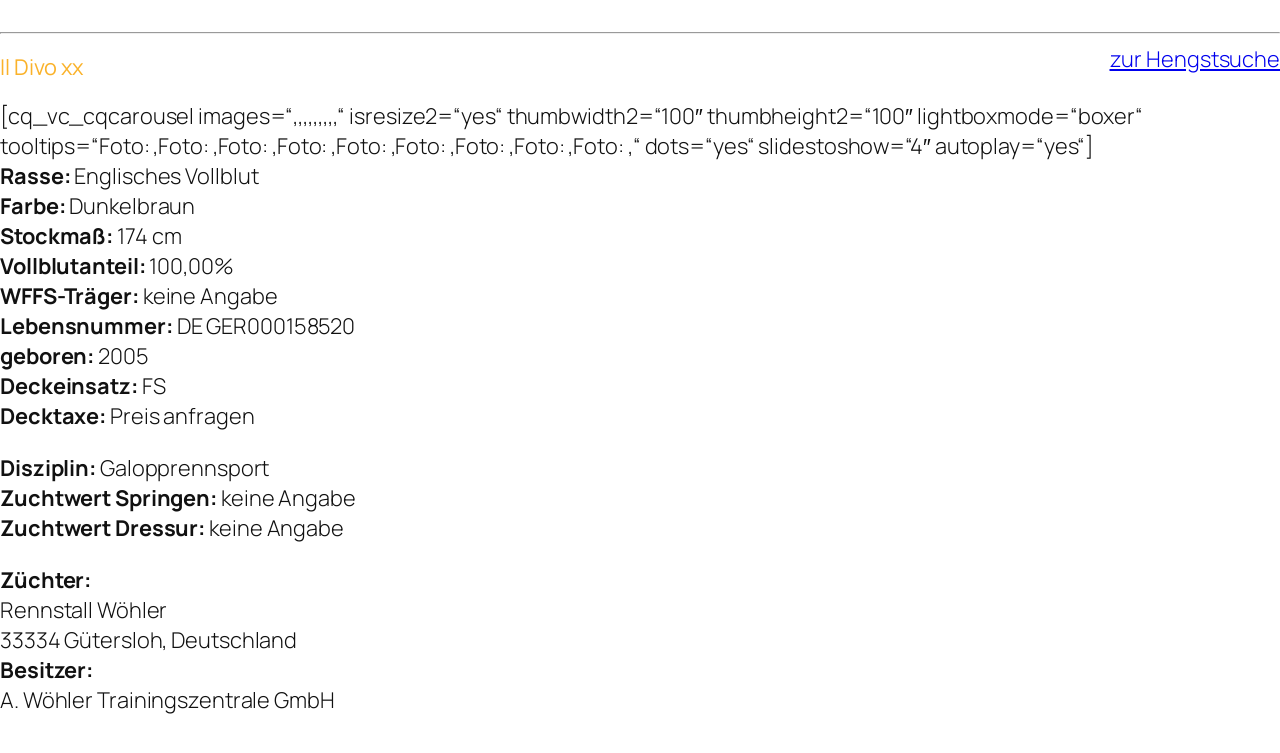

--- FILE ---
content_type: text/css; charset=utf-8
request_url: https://horse-gate.com/wp-content/plugins/fullwidth-templates/assets/css/fullwidth-template.css?ver=6.8.2
body_size: 397
content:
.page-template-template-page-builder-php #content, 
.page-template-template-page-builder-php .content, 
.page-template-template-page-builder-php .site-inner,
.fpt-template-generatepress.page-template-template-page-builder-php #page,
.fpt-template.fpt-template-evolve > #wrapper,
.fpt-template.fpt-template-evolve .content > .row,
.fpt-template #page,
.fpt-template,
.fpt-template.fpt-template-storefront.page-template-template-page-builder #content .col-full {
	max-width: 100% !important;
	width: 100% !important;
	padding: 0 !important;
	margin: 0 !important;
}

body.fpt-template-twentysixteen.page-template-template-page-builder-no-sidebar-php #page,
body.fpt-template-twentysixteen.page-template-template-page-builder-no-header-footer-php #page,
body.fpt-template-twentysixteen.page-template-template-page-builder-php #page {
	margin: 0;
}

body.page-template-template-page-builder-no-sidebar-php:not(.custom-background-image):before,
body.page-template-template-page-builder-no-header-footer-php:not(.custom-background-image):before,
body.page-template-template-page-builder-php:not(.custom-background-image):before,
body.page-template-template-page-builder-no-sidebar-php:not(.custom-background-image):after,
body.page-template-template-page-builder-no-header-footer-php:not(.custom-background-image):after,
body.page-template-template-page-builder-php:not(.custom-background-image):after {
	height: 0;
}

.fpt-template.fpt-template-Spacious #main {
	padding: 0;
}

.fpt-template.fpt-template-Spacious .header-post-title-container {
	display: none;
}

.fpt-template.fpt-template-Spacious #main .inner-wrap{
	max-width: 100% !important;
	width: 100% !important;
	padding: 0 !important;
	margin: 0 !important;
}

.fpt-template.fpt-template-Sparkling .container.main-content-area {
	max-width: 100% !important;
	width: 100% !important;
	padding: 0 !important;
	margin: 0 !important;
}

.fpt-template.fpt-template-Sparkling .container.main-content-area .row {
	margin: 0;
}

.fpt-template.fpt-template-Sparkling .container.main-content-area .main-content-inner {
	float: none;
	width: 100%;
	padding: 0;
}

.page-template-template-page-builder-no-sidebar .side-pull-left .main-content-inner {
	width: 100%;
	float: none;
}

/* Storefront Theme */
.fpt-template.fpt-template-storefront.no-wc-breadcrumb .site-header {
	margin-bottom: 0;
}